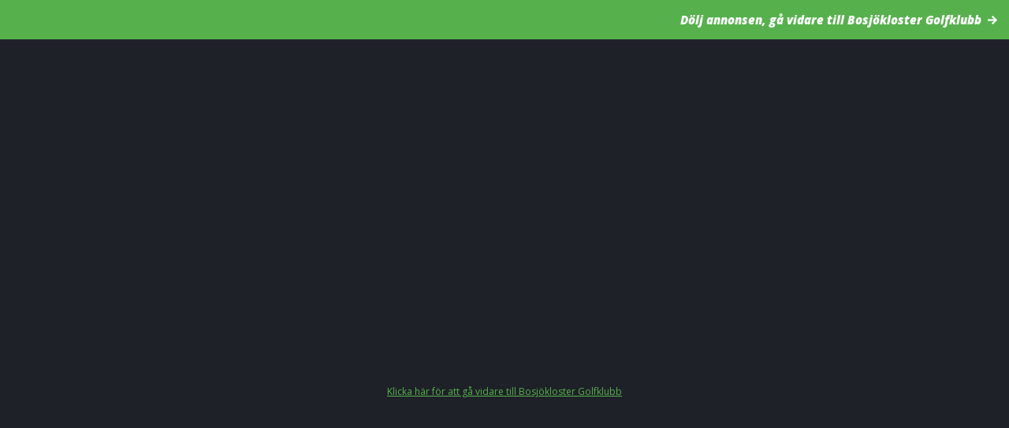

--- FILE ---
content_type: text/html; charset=ISO-8859-15
request_url: https://www.activated.se/redirect.php?activity=bosjokloster-golfklubb
body_size: 1267
content:
<!DOCTYPE html>

<html lang="sv">
<head>
<meta name="viewport" content="width=device-width, maximum-scale=1.0, minimum-scale=1.0" />
<meta http-equiv="Content-type" content="text/html; charset=windows-1252">

<base href="https://www.activated.se/">

<meta name="robots" content="noindex">

<link rel="shortcut icon" href="/static/images/favicon.ico">

<link href='https://fonts.googleapis.com/css?family=Open+Sans:400,800italic,600italic,400italic,700' rel='stylesheet' type='text/css'>

<link rel="stylesheet" href="/static/css/font.css">
<link rel="stylesheet" href="/static/css/style.css?1769525826">
<link rel="stylesheet" href="/static/css/jquery.ui.css" />

<script type="text/javascript" src="https://ajax.googleapis.com/ajax/libs/jquery/1.9.1/jquery.min.js"></script>
<script type="text/javascript" src="/static/js/jquery.form.js"></script>
<script type="text/javascript" src="/static/js/site.js"></script>
<script type="text/javascript" src="/static/js/jquery.ui.js"></script>

<meta property="og:image" content="https://www.activated.se/static/images/fb_share_icon.jpg">

<title>Ni lämnar nu Activated</title>


	<script>
	  (function(i,s,o,g,r,a,m){i['GoogleAnalyticsObject']=r;i[r]=i[r]||function(){
	  (i[r].q=i[r].q||[]).push(arguments)},i[r].l=1*new Date();a=s.createElement(o),
	  m=s.getElementsByTagName(o)[0];a.async=1;a.src=g;m.parentNode.insertBefore(a,m)
	  })(window,document,'script','//www.google-analytics.com/analytics.js','ga');

	  ga('create', 'UA-19021630-1', 'auto');
	  ga('require', 'displayfeatures');
	  ga('send', 'pageview');

	</script>


</head>

<body class="redirect">

<div class="bar">
		
	<div class="skip">
		<a href="http://www.bosjoklostergk.se" onclick="return recordOutboundLink('javascript:;', 'Redirect_skip', 'http://www.bosjoklostergk.se');">Dölj annonsen, gå vidare till Bosjökloster Golfklubb</a>
	</div>
</div>

<div class="ad show-mobile">
	<script async src="https://pagead2.googlesyndication.com/pagead/js/adsbygoogle.js?client=ca-pub-7653935578195779" crossorigin="anonymous"></script>
	<!-- Redirect mobile -->
	<ins class="adsbygoogle"
		 style="display:inline-block;width:300px;height:250px"
		 data-ad-client="ca-pub-7653935578195779"
		 data-ad-slot="4362472292"></ins>
	<script>
	(adsbygoogle = window.adsbygoogle || []).push({});
	</script>
</div>

<div class="ad no-show-mobile">
	<script async src="https://pagead2.googlesyndication.com/pagead/js/adsbygoogle.js?client=ca-pub-7653935578195779" crossorigin="anonymous"></script>
	<!-- Redirect desktop -->
	<ins class="adsbygoogle"
		 style="display:inline-block;width:580px;height:400px"
		 data-ad-client="ca-pub-7653935578195779"
		 data-ad-slot="4937187364"></ins>
	<script>
	(adsbygoogle = window.adsbygoogle || []).push({});
	</script>
</div>

<div style="float: left; width: 100%; margin-top: 20px; text-align: center;">
	<a href="http://www.bosjoklostergk.se" onclick="return recordOutboundLink('javascript:;', 'Redirect_skip_bottom', 'http://www.bosjoklostergk.se');">Klicka här för att gå vidare till Bosjökloster Golfklubb</a>
</div>


</body>
</html>

--- FILE ---
content_type: text/html; charset=utf-8
request_url: https://www.google.com/recaptcha/api2/aframe
body_size: 268
content:
<!DOCTYPE HTML><html><head><meta http-equiv="content-type" content="text/html; charset=UTF-8"></head><body><script nonce="V7vjkeI0YyFF1oK9-3IFlg">/** Anti-fraud and anti-abuse applications only. See google.com/recaptcha */ try{var clients={'sodar':'https://pagead2.googlesyndication.com/pagead/sodar?'};window.addEventListener("message",function(a){try{if(a.source===window.parent){var b=JSON.parse(a.data);var c=clients[b['id']];if(c){var d=document.createElement('img');d.src=c+b['params']+'&rc='+(localStorage.getItem("rc::a")?sessionStorage.getItem("rc::b"):"");window.document.body.appendChild(d);sessionStorage.setItem("rc::e",parseInt(sessionStorage.getItem("rc::e")||0)+1);localStorage.setItem("rc::h",'1769525828760');}}}catch(b){}});window.parent.postMessage("_grecaptcha_ready", "*");}catch(b){}</script></body></html>

--- FILE ---
content_type: text/css
request_url: https://www.activated.se/static/css/font.css
body_size: 685
content:
@font-face {
  font-family: 'icomoon';
  src:  url('fonts/icomoon.eot?1gp8tr');
  src:  url('fonts/icomoon.eot?1gp8tr#iefix') format('embedded-opentype'),
    url('fonts/icomoon.ttf?1gp8tr') format('truetype'),
    url('fonts/icomoon.woff?1gp8tr') format('woff'),
    url('fonts/icomoon.svg?1gp8tr#icomoon') format('svg');
  font-weight: normal;
  font-style: normal;
}

[class^="icon-"], [class*=" icon-"] {
  /* use !important to prevent issues with browser extensions that change fonts */
  font-family: 'icomoon' !important;
  speak: none;
  font-style: normal;
  font-weight: normal;
  font-variant: normal;
  text-transform: none;
  line-height: 1;

  /* Better Font Rendering =========== */
  -webkit-font-smoothing: antialiased;
  -moz-osx-font-smoothing: grayscale;
}

.icon-activatedlogo:before {
  content: "\e600";
}
.icon-web:before {
  content: "\e601";
}
.icon-update:before {
  content: "\e602";
}
.icon-snow:before {
  content: "\e603";
}
.icon-skier:before {
  content: "\e604";
}
.icon-send:before {
  content: "\e605";
}
.icon-search:before {
  content: "\e606";
}
.icon-popular:before {
  content: "\e607";
}
.icon-phone:before {
  content: "\e608";
}
.icon-mail:before {
  content: "\e609";
}
.icon-location:before {
  content: "\e60a";
}
.icon-expand:before {
  content: "\e60b";
}
.icon-clock:before {
  content: "\e60c";
}
.icon-check:before {
  content: "\e60d";
}
.icon-arrow:before {
  content: "\e60e";
}
.icon-activated:before {
  content: "\e900";
}
.icon-badplats:before {
  content: "\e901";
}
.icon-badhus:before {
  content: "\e902";
}
.icon-biljard:before {
  content: "\e903";
}
.icon-bowling:before {
  content: "\e904";
}
.icon-curling:before {
  content: "\e905";
}
.icon-djurpark:before {
  content: "\e906";
}
.icon-gokart:before {
  content: "\e907";
}
.icon-golf:before {
  content: "\e908";
}
.icon-kanot-kajak:before {
  content: "\e909";
}
.icon-klattervagg:before {
  content: "\e90a";
}
.icon-lasergame:before {
  content: "\e90b";
}
.icon-minigolf:before {
  content: "\e90c";
}
.icon-paintball:before {
  content: "\e90d";
}
.icon-segway:before {
  content: "\e90e";
}
.icon-skidbacke:before {
  content: "\e90f";
}
.icon-spa:before {
  content: "\e910";
}
.icon-squash:before {
  content: "\e911";
}
.icon-nojespark:before {
  content: "\e912";
}
.icon-upplevelse:before {
  content: "\e913";
}



--- FILE ---
content_type: text/css
request_url: https://www.activated.se/static/css/style.css?1769525826
body_size: 12097
content:
/*
Open+Sans:400italic,400,800italic
*/
* {
  box-sizing: border-box;
  -moz-box-sizing: border-box;
  -webkit-box-sizing: border-box; }

body {
  background: url(../images/bg.jpg) top center #393d48;
  margin: 0;
  padding: 0; }

body, td, th, select, input, option, textarea {
  font: 12px 'Open Sans', sans-serif;
  color: #181a20; }

/* Basic */
a {
  color: #56b14c; }

a img {
  border: 0; }

h1, h2, h3, h4, h5 {
  font-weight: normal; }

h1 {
  font-weight: 600;
  font-style: italic;
  font-size: 21px; }

h2 {
  font-size: 18px; }

p {
  margin: 0; }

/* Struktur */
.site,
.top-content {
  width: 1100px;
  margin: 0 auto; }

.site-top {
  float: left;
  width: 100%;
  background-color: #1e2128; }

.site-foot {
  float: left;
  width: 100%; }

.header-ad {
  float: left;
  width: 100%;
  height: 140px;
  text-align: center;
  padding: 10px 0; }

.top {
  float: left;
  position: relative;
  width: 100%;
  height: 90px;
  background-color: #1e2128;
  position: relative; }

.main {
  float: left;
  width: 100%;
  overflow: hidden; }

.foot {
  float: left;
  width: 100%;
  overflow: hidden; }

/* Lista */
ul.list {
  float: left;
  width: 100%;
  list-style: none;
  margin: 0;
  padding: 0; }

ul.list li {
  float: left;
  width: 100%; }

ul.list li:nth-child(odd) {
  background-color: #24272e; }

ul.list li:nth-child(even) {
  background-color: #181a20; }

ul.list li .icon {
  float: left;
  margin-right: 15px; }

ul.list li span.empty-icon-28 {
  float: left;
  width: 28px;
  height: 10px;
  margin-right: 15px; }

ul.list li h3 {
  float: left;
  margin: 0;
  color: #c4c4c4; }

ul.list li .icon28 h3,
ul.list li .icon28 span {
  line-height: 28px; }

ul.list li a:hover h3 {
  color: #181a20; }

ul.list li h3.star {
  background: url(../images/yellow_star_small.png) left 2px no-repeat;
  padding-left: 20px; }

ul.list li a {
  float: left;
  width: 100%;
  padding: 8px 10px;
  color: #c4c4c4;
  text-decoration: none; }

ul.list li.navigation {
  background: none; }

ul.list li.navigation a {
  background: none; }

/*ul.list li.navigation a.btn { width: auto; margin-top: 10px; background: url(../images/arrow_down.png) 10px center no-repeat; padding-left: 30px; }*/
ul.list li.navigation a.btn {
  float: left;
  height: 43px;
  margin-top: 10px;
  width: auto;
  border: 0;
  cursor: pointer;
  border-radius: 5px;
  padding: 9px 10px 6px 32px;
  font-size: 15px;
  font-weight: bold;
  background: url(../images/morebutton_bg.png) left center repeat-x;
  color: #FFF;
  border-top: 1px solid #41444a;
  font-weight: 700; }

ul.list li.navigation a.btn:hover {
  background-image: url(../images/morebuttonhover_bg.png);
  color: #181a20;
  border-color: #fff1bb; }

.list .main .result ul.list li.navigation a.btn:hover {
  color: #181a20; }

ul.list li a span {
  color: #5d5f65; }

ul.list li a span.icon-arrow {
  float: right;
  color: #56B14C;
  font-size: 21px;
  margin: 7px 0 0; }

ul.list li a:hover {
  background-color: #ffd325;
  color: #181a20; }

ul.list li a:hover span {
  color: #181a20; }

ul.list li table {
  border-collapse: collapse;
  width: 100%; }

ul.list li .address {
  padding-left: 5px; }

ul.list li img.logo {
  height: 38px;
  float: left;
  margin-right: 10px; }

ul.list li span.distance {
  float: right;
  margin: 0 7% 0 0;
  font-size: 15px; }

ul.list li .ingress {
  float: left;
  clear: left;
  width: 80%;
  font-style: italic;
  color: #c4c4c4; }

ul.list li .ingress span.open {
  color: #FFD325;
  font-weight: 600; }

ul.list li.list-logo .ingress {
  clear: none;
  margin-top: 5px;
  width: 72%; }

ul.list li .settings {
  float: left;
  width: 75%; }

ul.list li.page_plus .image {
  float: left;
  width: 20%;
  min-height: 10px; }

ul.list li.page_plus .image .img {
  width: 31%;
  margin-right: 2%; }

ul.list li.page_plus .image .img-1 {
  width: 100%; }

ul.list li.page_plus .info {
  float: left;
  width: 80%;
  padding-left: 10px; }

ul.list li.page_plus .info-no-image {
  width: 100%;
  padding-left: 0; }

ul.list li.page_plus .info h3,
ul.list li.page_plus .info .address {
  float: left;
  width: 100%;
  padding-left: 0;
  font-size: 13px; }

ul.list li.page_plus .info .address {
  padding-bottom: 5px; }

ul.list li.page_plus .info h3 {
  width: auto;
  font-size: 15px; }

.list .main .result ul.list li.page_plus a:hover h3 {
  color: #56b14c; }

.list .main .result ul.list li.page_plus a h3:hover {
  color: #ffd325; }

ul.list li.page_plus .info .ingress {
  font-size: 13px; }

ul.list li.page_plus .info .button {
  float: right;
  background: #56b14c;
  padding: 7px 12px;
  color: #FFF;
  font-weight: 600;
  border-radius: 3px; }

ul.list li.page_plus .info .button:hover {
  background: #ffd325;
  color: #181a20; }

ul.list li.page_plus .info .settings {
  float: left;
  width: 100%;
  list-style: none;
  margin: 0;
  padding: 15px 0 0; }

.list .main .result .activities .list li.page_plus .settings li {
  float: left;
  display: block;
  width: auto;
  padding: 0 20px 0 14px;
  color: #FFF;
  font-style: italic;
  font-weight: 600;
  background: url(../images/green_check.png) no-repeat left center; }

/* Search */
.search table {
  border-collapse: collapse; }

.search th {
  color: #56b14c;
  font-style: italic;
  text-align: left; }

.search td {
  padding: 0 10px 0 0; }

.search input[type=text] {
  float: left;
  border: 0;
  background-color: #101115;
  padding: 7px 10px;
  width: 220px;
  color: #c4c4c4; }

.search input[type=text] {
  border-radius: 3px;
  box-shadow: 1px 1px 4px 0px #000 inset;
  font-size: 11px; }

.search input[type=submit],
a.btn,
span.btn,
.edit-info .button {
  float: left;
  height: 43px;
  border: 0;
  cursor: pointer;
  border-radius: 5px;
  padding: 4px 10px 6px 32px;
  font-size: 15px;
  font-weight: bold;
  background: url(../images/searchbutton_bg.png) left center repeat-x;
  color: #FFF;
  border-top: 1px solid #41444a;
  font-weight: 700; }

.search input[type=submit]:hover,
a.btn:hover,
span.btn:hover {
  background-image: url(../images/searchbuttonhover_bg.png);
  color: #181a20;
  border-color: #fff1bb; }

/**** TOP ****/
.top .logo {
  float: left;
  margin: 25px 25px 15px;
  text-decoration: none; }

.top .logo span.icon-activatedlogo {
  color: #FFF;
  font-size: 33px; }

.top ul.menu {
  float: left;
  height: 100%;
  list-style: none;
  margin: 0;
  padding: 0; }

.top ul.menu li {
  float: left;
  height: 100%;
  border-left: 1px solid #181a20; }

.top ul.menu li a {
  float: left;
  height: 100%;
  padding: 35px 20px 0;
  color: #FFF;
  border-left: 1px solid #24272e;
  font-size: 15px;
  text-decoration: none;
  background: url(../images/menubtn_bg.png) bottom center repeat-x; }

.top ul.menu li a:hover {
  background-image: url(../images/menubtn_bg_hover.png); }

.top ul.menu li.last a {
  border-right: 1px solid #181a20; }

.top ul.menu li.last {
  border-right: 1px solid #24272e; }

.top .input_what {
  float: left;
  z-index: 1;
  cursor: pointer;
  background: url(../images/green_arrow_down.png) 190px center no-repeat #101115;
  padding: 7px 10px;
  width: 220px;
  color: #c4c4c4;
  box-shadow: 1px 1px 4px 0px #000 inset;
  border-radius: 3px; }

.top .input_what:hover {
  color: #ffd325;
  background-image: url(../images/yellow_arrow_down.png); }

.top .input_what span {
  float: left;
  padding: 6px 0 6px 5px; }

.top .input_what .icon {
  font-size: 32px;
  padding: 0; }

.top .search input[type=text] {
  padding: 13px 10px 13px;
  height: 43px; }

.select-activities {
  float: left;
  width: 100%;
  display: none;
  background: #181a20; }

.select-activities ul {
  float: left;
  margin: 20px 5% 10px;
  width: 90%;
  list-style: none;
  padding: 0; }

.select-activities li {
  float: left;
  width: 123px;
  height: 30px;
  margin: 0 0 25px 0; }

.select-activities li a {
  float: left;
  height: 100%;
  width: 100%;
  padding-left: 0;
  padding-top: 8px;
  text-decoration: none;
  color: #56B14C;
  font-size: 12px; }

.select-activities li a:hover {
  color: #ffd325; }

.select-activities li a span.icon {
  float: left;
  color: #FFF;
  font-size: 32px;
  margin-right: 5px; }

.select-activities li a span.title {
  float: left;
  line-height: 32px; }

.mobile-search {
  display: none; }

/*.top .search { float: left; position: absolute; right: -28%; top: 0; height: 100%; background-color: #181a20; text-align: center; }*/
.top .search {
  float: right;
  text-align: center; }

.top .search table {
  margin: 15px 0 0 20px; }

.top .search a.show-search,
.top .search a.close-search,
.top .search div.show-search {
  float: left;
  height: 100%;
  width: 90px;
  text-decoration: none;
  font-style: italic;
  padding-top: 20px;
  color: #56b14c; }

.top .search a.close-search {
  display: none;
  padding-top: 32px; }

.top a.show-search-mobile {
  width: 60px;
  height: 100%;
  text-decoration: none;
  text-align: center;
  font-size: 18px;
  border-left: 1px solid #25272e; }

.top a span.icon-search {
  color: #ffd325;
  margin-top: 12px;
  display: block; }

/**** FOOTER ****/
.foot .logo {
  float: left;
  width: 100%;
  text-align: center;
  padding-top: 45px; }

.foot .logo img {
  margin-bottom: 25px; }

.foot .logo span {
  color: #FFF;
  font-size: 90px;
  display: block;
  margin-bottom: 25px; }

.foot ul {
  width: 80%;
  margin: 15px 10%;
  list-style: none;
  padding: 0; }

.foot li {
  display: inline;
  padding: 5px 10px; }

.foot .arrow {
  width: 0;
  height: 0;
  margin: 0 auto;
  border-left: 19px solid transparent;
  border-right: 19px solid transparent;
  border-bottom: 19px solid #181a20; }

.foot .categories {
  float: left;
  position: relative;
  width: 100%;
  text-align: center;
  background-color: #181a20; }

.foot .categories .msg {
  float: left;
  position: absolute;
  left: 50%;
  top: -65px;
  margin-left: -320px;
  width: 126px;
  height: 75px;
  background: url(../images/our_activities_bubble.png) no-repeat; }

.foot .categories li {
  display: inline-block;
  color: #C4C4C4; }

/*.foot .categories a { padding: 20px 0; }*/
.foot a:hover {
  color: #ffd325; }

.foot .article {
  float: left;
  width: 100%;
  padding: 25px 0;
  text-align: center;
  background-color: #1e2128;
  color: #c4c4c4;
  font-size: 11px;
  line-height: 16px; }

.foot .article .top-content {
  padding: 0 260px; }

.foot .article h3 {
  margin: 0 0 10px; }

.foot .article span.copy {
  color: #5d5f65; }

.foot .article li {
  padding: 0 4px;
  white-space: nowrap; }

/****** START STARTSIDAN *******/
.startpage .splash {
  float: left;
  width: 100%;
  height: 315px;
  position: relative; }

.startpage .splash h1 {
  float: left;
  margin: 90px 0 0 100px;
  width: 400px;
  color: #FFF;
  font-weight: 600;
  font-size: 30px;
  text-shadow: 1px 2px #000; }

.startpage .splash h1 span {
  color: #FFD325; }

.startpage .splash .search {
  position: absolute;
  top: 190px;
  left: 60px; }

.startpage .splash .map {
  position: absolute;
  top: 0px;
  left: 300px; }

.startpage .splash .bubble {
  position: absolute;
  top: 108px;
  left: 160px; }

.startpage .splash .news {
  float: left;
  width: 352px;
  position: absolute;
  right: 44px;
  bottom: 90px;
  background: #1e2128; }

.startpage .splash .news .flag {
  float: left;
  width: 128px;
  height: 84px;
  position: absolute;
  left: 62px;
  top: -70px;
  background: url(../images/flag_news.png) no-repeat; }

.startpage .splash .news .flag-open {
  background-image: url(../images/flag_open.png); }

.startpage .splash .news .flag-finally {
  background-image: url(../images/finally.png); }

.startpage .splash .news a {
  float: left;
  height: 100%;
  width: 100%;
  text-decoration: none;
  color: #c4c4c4; }

.startpage .splash .news img {
  float: left; }

.startpage .splash .news h2 {
  float: left;
  margin: 12px 0 0 10px; }

.startpage .splash .news p {
  float: left;
  margin: 5px 0 0 10px;
  font-size: 11px; }

.startpage .splash .news .bg_arrow {
  float: right;
  text-align: center;
  background-color: #181a20;
  width: 44px;
  height: 90px; }

.startpage .splash .news .bg_arrow span {
  color: #56B14C;
  font-size: 21px;
  margin-top: 34px;
  display: block; }

.startpage .splash .news a:hover .bg_arrow {
  background-color: #ffd325; }

.startpage .main .image {
  float: left;
  width: 20%;
  height: 180px; }

.startpage .main h2 {
  float: left;
  margin: 0 0 10px;
  color: #FFF;
  font-weight: 600;
  font-style: italic; }

.startpage .main .welcome {
  float: left;
  width: 40%;
  height: 180px;
  background-color: #56b14c;
  color: #FFF;
  padding: 22px 20px 0; }

.startpage .main .welcome h2 {
  width: 100%;
  font-size: 20px;
  margin: 0 0 10px 0;
  font-weight: 600;
  font-style: italic; }

.startpage .main .welcome .search {
  margin-top: 20px; }

.startpage .main .welcome input[type=text] {
  width: 220px;
  height: 43px;
  padding: 14px 10px; }

.startpage .main .top-cities {
  float: left;
  background-color: #1e2128;
  width: 20%;
  height: 360px;
  padding: 20px 10px; }

.startpage .main .top-cities span.icon {
  float: left;
  margin: 0 10px 0 10px;
  font-size: 25px;
  color: #FFD325; }

.startpage .main .top-cities li a span {
  display: block;
  font-size: 11px; }

.startpage .main .top-cities li a span.icon-arrow {
  font-size: 21px;
  margin-top: 5px; }

.startpage .main .categories {
  float: left;
  width: 40%;
  height: 180px;
  background-color: #101115; }

.startpage .main .categories h2 {
  color: #000; }

.startpage .main .categories .list {
  float: left;
  width: 100%;
  height: 100%;
  position: relative;
  overflow: hidden; }

.startpage .main .categories .list a.prev,
.startpage .main .categories .list a.next {
  position: absolute;
  top: 70px;
  background: url(../images/green_arrow_left.png) 4px center no-repeat #181a20;
  width: 45px;
  height: 45px;
  z-index: 10;
  padding-top: 11px;
  text-decoration: none;
  text-align: center;
  font-size: 21px;
  color: #56B14C; }

.startpage .main .categories .list a.prev {
  left: 5px; }

.startpage .main .categories .list a.next {
  right: 5px;
  background: #181a20; }

.startpage .main .categories .list a.prev:hover,
.startpage .main .categories .list a.next:hover {
  background-color: #ffd325;
  color: #181a20; }

.startpage .main .categories .list .page {
  float: left;
  position: absolute;
  top: 50px;
  left: -600px;
  width: 330px; }

.startpage .main .categories .list .page_1 {
  left: 54px; }

.startpage .main .categories .list .page a {
  float: left;
  margin: 0px 0px 0 15px;
  width: 66px;
  background: url(../images/bg_bubble_category.png) top left no-repeat; }

.startpage .main .categories .list .page a:hover {
  background-image: url(../images/bg_bubble_category_hover.png); }

.startpage .main .categories .list .page a img {
  margin: 15px 0 0 14px; }

.startpage .main .categories .list .page a span {
  float: left;
  color: #FFF;
  font-style: italic;
  width: 54px;
  text-align: center;
  margin-top: 30px; }

.startpage .main .category-list {
  display: none; }

.startpage .main .recent-updated {
  float: right;
  width: 40%;
  height: 360px;
  background-color: #1e2128;
  padding: 25px 10px; }

.startpage .main .recent-updated span.icon {
  float: left;
  margin: 0 10px 0 10px;
  font-size: 25px;
  color: #FFD325; }

.startpage .main .recent-updated span.category {
  font-size: 11px;
  font-style: italic; }

.startpage .main .recent-updated ul.list li a {
  padding: 7px 10px; }

.startpage .main .facebook {
  float: left;
  text-align: center;
  width: 20%;
  padding: 26px 10px;
  height: 180px;
  background-color: #385c96;
  color: #FFF; }

.startpage .main .facebook h2 {
  width: 100%;
  text-align: center; }

.startpage .main .facebook p {
  float: left;
  width: 100%;
  padding-bottom: 10px;
  font-size: 11px;
  margin-bottom: 10px; }

.startpage .main .facebook a {
  float: left;
  width: 100%;
  text-align: center;
  margin-top: 8px;
  color: #FFF; }

.startpage .main .facebook a:hover {
  color: #ffd325; }

.startpage .main .facebook-mobile {
  display: none; }

.startpage .ad,
.list .ad {
  float: left;
  width: 100%;
  text-align: center;
  padding: 10px 10px; }

.result .ad {
  padding: 0 0 20px; }

.main .funniest, .list .main .boxes .box.funniest {
  float: left;
  position: relative;
  width: 40%;
  height: 180px;
  padding: 25px 20px;
  background: url(../images/medal_startpage.png) right -38px no-repeat #181a20;
  color: #c4c4c4; }

.main .funniest h2 {
  float: left;
  width: 100%; }

.main .funniest p {
  float: left;
  width: 230px;
  font-size: 11px; }

.main .funniest .latest {
  float: left;
  position: absolute;
  bottom: 0;
  left: 0;
  width: 100%;
  background-color: #24272e;
  padding: 10px 20px;
  color: #5d5f65;
  font-style: italic; }

.main .funniest .latest a {
  text-decoration: none;
  color: #c4c4c4; }

.main .funniest .latest span {
  color: #c4c4c4; }

.main .funniest .latest a:hover, .main .funniest .latest a:hover span {
  color: #ffd325; }

/****** SLUT STARTSIDAN *******/
/****** START LIST SIDA *******/
.list .main .result {
  float: left;
  width: 60%;
  margin-top: 45px;
  position: relative; }

.list .main .result .area-categories-top {
  display: none; }
  @media only screen and (max-width: 700px) {
    .list .main .result .area-categories-top {
      display: flex;
      flex-direction: column;
      align-items: center;
      margin-bottom: 32px; }
      .list .main .result .area-categories-top span.head {
        color: #FFF;
        font-weight: 600;
        font-style: italic;
        font-size: 24px;
        margin-bottom: 12px; }
      .list .main .result .area-categories-top ul.list {
        display: flex;
        flex-wrap: wrap; }
        .list .main .result .area-categories-top ul.list li {
          display: flex;
          margin: 4px;
          width: calc(33.3% - 8px); }
          .list .main .result .area-categories-top ul.list li a {
            display: flex;
            flex-direction: column;
            align-items: center;
            justify-content: flex-end; }
            .list .main .result .area-categories-top ul.list li a span {
              display: none; }
            .list .main .result .area-categories-top ul.list li a img {
              margin: 0 0 8px; }
            .list .main .result .area-categories-top ul.list li a h3 {
              margin: 0; }
          .list .main .result .area-categories-top ul.list li:nth-child(2n+1) {
            background: #181a20; } }

.list .main .result h1 {
  float: left;
  width: 100%;
  background: url(../images/bg_h1.png) left center repeat-x;
  color: #FFF;
  margin: 0;
  padding: 9px 20px;
  height: 45px; }

.list .main .result a.show-on-map {
  position: absolute;
  right: 20px;
  top: 13px;
  color: #FFF;
  font-size: 13px; }

.list .main .result .map-container {
  display: none;
  float: left;
  width: 100%;
  height: 400px;
  margin-bottom: 10px; }

.list .main .result .filter {
  float: left;
  width: 100%;
  background: #181a20;
  padding: 20px; }

.list .main .result .filter label {
  color: #FFF; }

.list .main .result .filter .options input[type=checkbox] {
  position: absolute;
  opacity: 0.001; }

.list .main .result .filter .options td {
  padding-right: 10px; }

.list .main .result .filter .options label {
  background: url(../images/checkbox_off.png) left center no-repeat;
  padding: 5px 0 5px 25px; }

.list .main .result .filter .options input[type=checkbox]:checked + label {
  background-image: url(../images/checkbox_on.png); }

.list .main .result .activities {
  float: left;
  width: 100%;
  padding: 10px;
  background-color: #1e2128; }

.list .main .result .activities h2 {
  float: left;
  width: 100%;
  color: #FFF;
  margin: 20px 0 10px 10px; }

/* Annons */
.list .main .result .activities .ad {
  float: left;
  margin-top: 0px;
  width: 100%;
  background: #434854; }

.list .main .activity .activities .ad {
  margin-top: 0; }

.list .main .result .activities .ad a {
  float: left;
  padding: 8px 10px;
  width: 100%;
  text-decoration: none;
  color: #C4C4C4; }

.list .main .result .activities .ad h4 {
  float: right;
  text-transform: uppercase;
  margin: 0;
  font-weight: bold;
  color: #24272E;
  font-size: 11px; }

.list .main .result .activities .ad h3 {
  margin: 0;
  font-weight: bold;
  color: #FFF; }

.list .main .result .activities .ad .ingress {
  font-style: italic; }

.list .main .result .activities .ad span {
  text-decoration: underline;
  color: #56B14C;
  font-size: 13px; }

.list .main .result ul.list li h3 {
  color: #56b14c; }

.list .main .result ul.list a:hover {
  color: #C4C4C4; }

.list .main .result ul.list li:nth-child(odd) a:hover {
  background-color: #24272e; }

.list .main .result ul.list li:nth-child(even) a:hover {
  background-color: #181a20; }

.list .main .result ul.list li a:hover h3 {
  color: #ffd325; }

.list .main .result ul.list li a:hover span {
  color: #5D5F65; }

.list .main .result ul.list-ord li a:hover span.icon-arrow,
.list .main .result ul.list-comp li a:hover span.icon-arrow {
  color: #56B14C; }

.list .main .result ul.list li a:hover span.open {
  color: #FFD325; }

.list .main .result ul.list li td.distance {
  padding-right: 29px;
  text-align: right;
  font-size: 15px;
  color: #5D5F65;
  white-space: nowrap; }

.list .main .result .no-answer {
  float: left;
  width: 100%;
  color: #c4c4c4;
  padding: 10px; }

.list .main .result .no-answer a:hover {
  color: #ffd325; }

.list .main .result .activities .list li {
  display: none; }

.list .main .result .activities .list li.page_1 {
  display: block; }

.list .main .result .activities .list li.list-ad {
  padding: 10px 0;
  text-align: center; }

/* Karta */
.list .main .result #map {
  float: left;
  width: 100%;
  height: 400px; }

.list .main .facebook {
  float: left;
  width: 60%;
  padding: 10px;
  margin-top: 45px;
  background-color: #FFF; }

.list .main .facebook .fb-plugin {
  float: left;
  width: 100%; }

.list .main .boxes {
  float: right;
  width: 32%;
  margin-top: 48px; }

.list .main .boxes .box {
  float: left;
  width: 100%;
  background-color: #1e2128;
  padding: 20px 10px;
  margin-top: 42px; }

.list .main .boxes .box h2 {
  margin: 0;
  color: #FFF;
  background: url(../images/yellow_marker.png) no-repeat scroll 10px top transparent;
  padding: 0px 0 10px 40px;
  font-weight: 600;
  font-style: italic; }

.list .main .boxes .box-ad {
  background: none;
  padding: 0 10px; }

.list .main .area-categories a,
.list .main .only-category a {
  padding: 14px 10px; }

.list .main .popular-categories .logo {
  float: left;
  height: 34px;
  margin-right: 10px; }

.list .main .area-categories h3,
.list .main .popular-categories h3 {
  margin-right: 5px;
  font-size: 13px; }

.list .main .popular-categories .settings {
  font-style: italic; }

.list .main .area-categories a span.icon-arrow {
  margin: 0; }

.list .main .boxes .popular-categories h2 {
  background-image: url(../images/yellow_star.png); }

.list .main .boxes .popular-categories .address {
  padding-left: 0px; }

.list .main .boxes .area-category h3 {
  float: none;
  font-size: 12px; }

.list .main .boxes .area-category span.county {
  display: block; }

.list .main .boxes .area-category.small-area span.icon-arrow {
  font-size: 15px;
  margin: 0; }

.list .main .boxes .box.funniest {
  width: 100%; }

.list .main .boxes .box.funniest h2 {
  background: none;
  padding-left: 0px; }

.list .main .category {
  float: left;
  width: 60%;
  padding: 20px;
  margin-top: 45px;
  background-color: #56b14c;
  color: #FFF;
  font-size: 11px; }

.list .main .category h2 {
  margin: 0 0 10px;
  color: #FFF;
  font-style: italic; }

/****** SLUT LIST SIDA *******/
/****** START AKTIVITETS SIDA *******/
.activity, .activity-inactive {
  position: relative;
  font-size: 13px; }

.activity .help-us,
.activity-inactive .help-us {
  float: left;
  right: -70px;
  top: -24px;
  width: 220px;
  height: 60px;
  position: absolute;
  color: #FFF;
  padding-top: 40px; }

.activity .help-us img,
.activity-inactive .help-us img {
  position: absolute;
  right: 0;
  top: 0; }

.list .main .activity .activities {
  padding: 10px; }

.activity .description,
.activity-inactive .description {
  float: left;
  color: #FFF;
  padding: 10px; }

.activity .info,
.activity-inactive .info {
  float: left;
  color: #FFF; }

.activity-plus h1 .star {
  margin-left: 10px; }

.show-all-link {
  display: none; }

.activity .logo {
  float: right;
  padding: 10px;
  width: 170px;
  height: 170px;
  background: #FFF;
  margin: 0 0 10px 50px; }

.list .main .activity .activities h2 {
  margin: 0;
  font-size: 18px;
  font-weight: 600;
  font-style: italic; }

.list .main .activity .activities .address a:hover,
.list .main .activity .activities .contact a:hover {
  color: #ffd325; }

.activity .settings {
  float: left;
  width: 100%;
  list-style: none;
  padding: 0;
  margin: 0; }

.activity .settings li {
  float: left;
  background: url(../images/green_check.png) left center no-repeat;
  padding-left: 14px;
  color: #c4c4c4;
  font-style: italic;
  margin-right: 30px; }

.activity .settings li a {
  color: #c4c4c4;
  text-decoration: none; }

.list .main .activity .activities .description h2.activity-groups {
  margin-top: 30px; }

.list .main .activity .activities h2.activity-links {
  margin-top: 10px;
  font-size: 15px; }

.list .main .activity .activities .description h2.activity-links {
  margin: 30px 0 0; }

.list .main .activity .activities ul.activity-links {
  float: left;
  width: 100%;
  list-style: none;
  padding: 0;
  margin: 0; }

.list .main .activity .activities ul.activity-links li {
  float: left;
  width: 100%;
  margin-top: 5px; }

.activity .images {
  float: left;
  width: 100%;
  height: 380px;
  text-align: center;
  overflow: hidden;
  position: relative; }

.activity .images .img {
  float: left;
  display: none;
  width: 100%;
  height: 100%;
  position: absolute;
  left: 0;
  top: 0; }

.activity .images .img-1 {
  display: block; }

.activity .images .img img {
  max-width: 100%;
  max-height: 100%; }

.activity .images a.next-image,
.activity .images a.prev-image {
  position: absolute;
  z-index: 10px;
  top: 50%;
  margin-top: -22px;
  background: url(../images/slide_prev.png) no-repeat;
  width: 44px;
  height: 65px; }

.activity .images a.prev-image {
  left: 10px; }

.activity .images a.next-image {
  right: 10px;
  background: url(../images/slide_next.png) no-repeat; }

.activity .thumbnails {
  float: left;
  width: 100%; }

.activity .thumbnails a {
  float: left;
  margin: 4px 4px 0 0; }

.activity .thumbnails a img {
  float: left;
  height: 50px; }

.activity .description {
  float: left;
  width: 60%;
  padding: 20px 20px 20px 10px;
  color: #c4c4c4; }

.activity-plus .description .ingress {
  float: left;
  width: 100%;
  font-style: italic;
  font-size: 15px;
  margin-bottom: 20px;
  color: #FFF; }

.list .main .activity .activities .description h2 {
  margin: 20px 0 5px;
  font-size: 15px; }

.activity .contact-data {
  float: left;
  width: 40%;
  padding: 20px 10px 20px 0;
  color: #FFF; }

.activity .contact-data .map {
  float: left;
  width: 100%;
  margin-bottom: 20px;
  color: #000; }

.activity .contact-data a {
  color: #FFF;
  text-decoration: none; }

.activity .contact-data span.map-link {
  float: left;
  width: 100%;
  color: #c4c4c4;
  text-decoration: underline; }

.activity .contact-data .contact-box {
  float: left;
  width: 100%;
  margin-bottom: 20px; }

.activity .contact-data h4 {
  font-weight: bold;
  color: #56b14c;
  font-size: 10px;
  text-transform: uppercase;
  margin: 0; }

.activity .contact-data .email span {
  direction: rtl;
  unicode-bidi: bidi-override; }

.list .main .result .contact-data #map {
  height: 200px; }

.activity .border {
  float: left;
  width: 100%;
  margin: 20px 0;
  height: 2px;
  background-color: #24272e;
  border-top: 1px solid #181a20; }

.activity .address {
  float: left;
  height: 35px;
  background: url(../images/yellow_marker.png) 10px center no-repeat;
  padding-left: 40px;
  width: 300px;
  color: #c4c4c4; }

.activity .contact {
  float: left;
  height: 35px;
  background: url(../images/yellow_phone.png) 10px center no-repeat;
  padding-left: 40px;
  color: #c4c4c4; }

.activity .contact .email {
  direction: rtl;
  unicode-bidi: bidi-override; }

.activity .buttons {
  float: left;
  width: 100%;
  margin-top: 40px; }

.activity .btn-www,
.activity .btn-fbwww,
.activity .btn-mail,
.activity .btn-book,
.activity .btn-phone {
  display: inline-block;
  text-decoration: none;
  padding: 15px 20px;
  margin: 0 5px 5px 0;
  font-weight: bold;
  background: #56b14c;
  color: #FFF;
  border-radius: 3px; }

.activity .btn-fbwww {
  background: #3a5795; }

.activity .btn-book {
  background: #ffd325;
  color: #000; }

.activity .package-link {
  float: left;
  margin-top: 20px;
  padding: 0 10px;
  width: 100%;
  color: #FFF;
  text-decoration: none; }

.activity .package-link span {
  color: #C4C4C4; }

.activity .package-link span span {
  text-decoration: underline;
  color: #56B14C; }

.activity .activity-campaign {
  float: left;
  width: 100%;
  margin-top: 20px;
  padding: 0 10px; }

.list .main .result .activities .activity-campaign h2 {
  color: #ffd325;
  margin-bottom: 10px; }

.activity .activity-campaign ul {
  float: left;
  width: 100%;
  list-style: none;
  margin: 0;
  padding: 0; }

.activity .activity-campaign li {
  float: left;
  width: 100%;
  background: #24272e;
  margin-bottom: 5px; }

.activity .activity-campaign li a {
  float: left;
  width: 100%;
  text-decoration: none;
  padding: 5px; }

.activity .activity-campaign li h3 {
  float: left;
  color: #FFF;
  width: 40%;
  font-weight: bold;
  font-size: 15px;
  margin: 5px; }

.activity .activity-campaign li .button {
  float: right;
  background: #e23f3f;
  border-radius: 3px;
  color: #fff;
  font-weight: bold;
  padding: 10px 15px; }

.activity .activity-campaign li .button:hover {
  background: #c73636; }

.activity .activity-campaign li .value {
  float: left;
  color: #c4c4c4;
  width: 20%;
  font-size: 13px;
  padding-top: 5px; }

.activity .activity-campaign li .save {
  color: #e23f3f;
  font-size: 15px; }

.activity .activity-campaign li .value span {
  text-decoration: line-through;
  color: #c4c4c4;
  font-size: 13px;
  font-style: italic; }

.activity .msg-red {
  float: left;
  width: 100%;
  color: #FFF;
  background: #CC0000;
  font-size: 14px;
  font-weight: bold;
  padding: 10px;
  margin-bottom: 20px;
  font-style: italic; }

.activity-campaign h3 {
  color: #FFF;
  font-weight: bold;
  font-style: italic;
  font-size: 15px; }

.activity-campaign input[type=text] {
  float: left;
  width: 200px;
  padding: 10px 7px;
  border-radius: 3px;
  border: 1px solid #CCC; }

.activity-campaign input[type=submit] {
  float: left;
  cursor: pointer;
  margin-left: 5px;
  background: #e23f3f;
  border-radius: 3px;
  color: #fff;
  border: 0;
  font-weight: bold;
  padding: 10px 15px; }

/* Open hours */
.activity .open-hours {
  float: left;
  width: 100%;
  background: #181a20;
  margin-top: 20px; }

.activity .open-hours .head {
  float: left;
  width: 20%;
  padding: 0 10px;
  padding-top: 20px; }

.activity .open-hours .head span {
  float: left;
  width: 100%;
  color: #ffd325;
  font-size: 25px;
  margin-bottom: 5px;
  text-align: center; }

.list .main .activity .activities .open-hours .head h2 {
  font-size: 15px;
  text-align: center;
  font-weight: 700; }

.activity .open-hours .data {
  float: left;
  width: 80%;
  background: #24272e; }

.activity .open-hours .open-hours-content {
  float: left;
  margin-top: 10px;
  width: 100%;
  padding: 20px;
  background: #FFF;
  border-radius: 5px; }

.activity .open-hours div.days {
  float: left;
  width: 100%;
  border-bottom: 1px solid #181a20;
  padding-top: 20px; }

.activity .open-hours .days .day {
  float: left;
  width: 22%;
  padding: 0 10px;
  border-right: 1px solid #181a20; }

.activity .open-hours .days .day-0 {
  width: 34%;
  padding: 0 20px; }

.activity .open-hours .days .day h3 {
  margin: 0;
  color: #FFF;
  font-size: 10px;
  font-weight: bold;
  text-transform: uppercase; }

.activity .open-hours .days .day h4 {
  margin: 7px 0 5px;
  font-size: 13px;
  font-weight: 900; }

.activity .open-hours .days .day .time {
  font-style: italic;
  font-size: 12px;
  color: #c4c4c4; }

.activity .open-hours .days .day-0 .time {
  color: #56b14c;
  font-size: 20px;
  font-weight: bold;
  font-style: italic; }

.activity .open-hours .days .closed .time {
  color: #b14c4c;
  font-style: italic; }

.activity .open-hours .days .day .comment {
  color: #5a5c60;
  font-size: 12px;
  padding: 5px 0 5px 0; }

.activity .open-hours .info {
  float: right;
  margin-top: 10px;
  width: 200px;
  font-size: 12px;
  font-style: italic; }

.activity .open-hours .info h4 {
  font-weight: bold;
  color: #ffd325;
  margin: 0;
  font-size: 12px;
  font-style: normal; }

.activity .open-hours .note {
  float: left;
  margin-top: 20px;
  width: 100%;
  font-size: 12px;
  font-style: italic; }

.activity .open-hours .note span {
  font-style: normal;
  font-weight: bold;
  color: #b14c4c; }

.activity .open-hours .updated {
  float: left;
  width: 100%;
  padding: 15px 20px;
  color: #484b53;
  font-size: 12px; }

.activity .open-hours a.show-all-times {
  display: block;
  color: #FFF;
  margin-bottom: 5px; }

.activity .open-hours .all-open {
  display: none;
  float: left;
  width: 100%;
  padding: 20px;
  color: #FFF; }

.activity .open-hours .all-open .times {
  float: left;
  padding: 0 5% 5% 0; }

.activity .open-hours .all-open h3 {
  font-weight: bold;
  font-size: 13px;
  margin: 0 0 10px; }

.activity .open-hours .all-open table {
  border-collapse: collapse; }

.activity .open-hours .all-open td {
  padding: 2px 15px 2px 0;
  vertical-align: top;
  color: #FFF; }

.activity .open-hours .all-open td.head,
.activity .open-hours .all-open td.time {
  white-space: nowrap; }

.activity .open-hours .all-open td.closed {
  font-style: italic;
  color: #b14c4c; }

.activity .open-hours .all-open td.comment {
  color: #5a5c60;
  font-size: 12px; }

.activity .snow-report {
  float: left;
  width: 100%;
  background: #181a20;
  margin-top: 20px; }

.activity .snow-report .head {
  float: left;
  width: 20%;
  padding: 20px 10px 0; }

.activity .snow-report .head span {
  float: left;
  width: 100%;
  color: #118bb8;
  font-size: 25px;
  margin-bottom: 5px;
  text-align: center; }

.list .main .activity .activities .snow-report .head h2 {
  font-size: 15px;
  text-align: center;
  font-weight: 700; }

.activity .snow-report .data {
  float: left;
  width: 80%;
  background: #24272e; }

.activity .snow-report .data .box-holder {
  float: left;
  width: 100%;
  border-bottom: 1px solid #181a20;
  padding-top: 20px; }

.activity .snow-report .data h3.status_3,
.activity .snow-report .data h3.status_4,
.activity .badplats .data h3.status_1 {
  padding: 0 20px 10px;
  font-size: 20px;
  font-weight: bold;
  font-style: italic;
  color: #b14c4c; }

.activity .snow-report .data h3.status_3 {
  color: #c4c4c4; }

.activity .badplats .data h3.status_1 {
  color: #56b14c; }

.activity .snow-report .data .box {
  float: left;
  width: 18%;
  padding: 0 10px 10px;
  border-right: 1px solid #181a20;
  color: #c4c4c4;
  font-size: 20px;
  font-weight: bold;
  font-style: italic; }

.activity .snow-report .data .box.active {
  color: #56b14c; }

.activity .snow-report .data .box.degree {
  padding-left: 20px; }

.activity .snow-report .data .box.tracks {
  width: 28%; }

.activity .snow-report .data h3 {
  margin: 0;
  color: #FFF;
  font-size: 10px;
  font-weight: bold;
  font-style: normal;
  text-transform: uppercase; }

.activity .snow-report .data .box h4 {
  margin: 7px 0 5px;
  font-size: 13px;
  font-weight: 900; }

.activity .snow-report .data .box span {
  font-weight: normal;
  font-size: 12px;
  padding-left: 5px;
  color: #c4c4c4; }

.activity .snow-report .data .settings {
  float: left;
  padding: 20px;
  width: 30%; }

.activity .snow-report .data .settings ul {
  list-style: none;
  padding: 0;
  margin: 10px 0 0 0; }

.activity .snow-report .data .settings ul li {
  clear: both;
  color: #c4c4c4;
  font-style: italic;
  font-size: 12px; }

.activity .snow-report .data .opens {
  float: left;
  padding: 20px;
  width: 30%;
  color: #c4c4c4;
  font-size: 12px; }

.activity .snow-report .data .opens h3 {
  margin-bottom: 10px; }

.activity .snow-report .data .presented-by {
  float: right;
  padding: 20px 20px 0 0;
  color: #484b53;
  font-style: italic; }

.activity .snow-report .data .presented-by img {
  display: block;
  padding-top: 5px; }

.activity .snow-report .data .updated {
  float: left;
  width: 100%;
  padding: 15px 20px;
  color: #484b53;
  font-size: 12px; }

.activity .weather {
  float: left;
  width: 100%;
  padding: 10px; }

.activity .weather table {
  width: 100%;
  border-collapse: collapse;
  margin: 10px 0; }

.activity .weather th, .activity .weather td {
  text-align: center;
  color: #FFF; }

.activity .comment {
  float: left;
  width: 100%;
  color: #c4c4c4;
  font-style: italic; }

.list .main .activity .activities .comment h2 {
  margin-bottom: 2px;
  padding: 0 10px; }

.activity .comment span.desc {
  float: left;
  width: 100%;
  padding: 0 10px 5px;
  font-size: 12px; }

.activity .comment .fb-comment {
  float: left;
  width: 100%;
  background: #FFF;
  padding: 20px;
  border-radius: 5px; }

.activity .fb-comment-holder {
  float: left;
  width: 100%; }

.activity .more-activities {
  float: left;
  width: 100%;
  color: #FFF;
  padding: 30px 10px 10px; }

.list .main .result .activities .more-activities .list {
  margin-top: 10px; }

.list .main .result .activities .more-activities .list li {
  display: inline; }

.list .main .result .activities .more-activities span.icon-arrow {
  margin: 0; }

.activity .map-header {
  padding: 20px 0 10px 10px; }

.activity #map {
  float: left;
  width: 100%;
  height: 200px; }

.list .main .activity #map {
  display: block; }

.list .main .activity .box-ad {
  float: left;
  width: 100%;
  padding: 20px 0 0;
  text-align: center; }

.boxes-activity ul.list li .address {
  display: block;
  padding-left: 0; }

/* Fel */
.activity .error,
.activity-inactive .error {
  display: none;
  float: left;
  width: 100%;
  padding: 20px;
  background: #FFF; }

.activity .error a.close,
.activity-inactive .error a.close {
  float: right; }

.activity .error h3,
.activity-inactive .error h3 {
  margin: 0 0 10px;
  font-weight: 600;
  font-style: italic;
  font-size: 18px; }

.activity .error .desc,
.activity-inactive .error .desc {
  float: left;
  width: 100%;
  padding-bottom: 20px;
  font-size: 12px; }

.activity .error table,
.activity-inactive .error table {
  border-collapse: collapse; }

.activity .error th,
.activity-inactive .error th {
  text-align: left;
  font-weight: bold; }

.activity .error td,
.activity-inactive .error td {
  padding: 0 5px 0 0; }

.activity .error th span,
.activity-inactive .error th span {
  font-weight: normal; }

.activity .error input[type=text],
.activity .error textarea,
.activity-inactive .error input[type=text],
.activity-inactive .error textarea {
  float: left;
  width: 150px;
  padding: 2px;
  border: 1px solid #CCC;
  margin-bottom: 10px; }

.activity .error textarea,
.activity-inactive .error textarea {
  width: 305px; }

.activity .error input[type=submit],
.activity-inactive .error input[type=submit] {
  float: left;
  height: 43px;
  border: 0;
  cursor: pointer;
  border-radius: 5px;
  padding: 4px 10px 6px 10px;
  font-size: 15px;
  font-weight: bold;
  background: url(../images/button_bg.png) left center repeat-x;
  color: #FFF;
  border-top: 1px solid #41444a;
  font-weight: 700; }

.activity .error input[type=submit]:hover,
.activity-inactive .error input[type=submit]:hover {
  background-image: url(../images/buttonhover_bg.png);
  color: #181A20;
  border-color: #fff1bb; }

/****** SLUT AKTIVITETS SIDA *******/
.package {
  float: left;
  width: 84%;
  margin: 8%;
  background: #FFF;
  position: relative; }

.package .phone {
  position: absolute;
  right: -20px;
  top: -22px; }

.package .screen {
  float: left;
  margin-top: 70px; }

.package .movie {
  float: left;
  width: 100%;
  padding: 5% 5% 0;
  text-align: center; }

.package .movie iframe {
  width: 830px;
  height: 466px; }

.package h1 {
  float: right;
  width: 350px;
  margin: 100px 150px 0 0;
  font-size: 24px;
  font-weight: 400; }

.package h1 span {
  color: #56B14C;
  font-weight: 800; }

.package h2 {
  float: right;
  clear: right;
  width: 280px;
  font-size: 20px;
  margin: 30px 170px 0 0;
  font-style: italic; }

.package .source {
  float: right;
  clear: right;
  width: 280px;
  margin: 20px 170px 0 0;
  font-style: italic; }

.package .img {
  float: left;
  margin: 146px 0 0 86px; }

.package .box {
  float: left;
  width: 90%;
  margin: 5%;
  background: url(../images/paket_bg.png) top center no-repeat;
  padding-top: 20px; }

.package .box-last {
  margin-bottom: 5%;
  padding-top: 5%; }

.package .box h3 {
  font-size: 20px;
  font-weight: 800;
  font-style: italic; }

.package .box h3 span {
  font-weight: 400;
  font-size: 17px; }

.package .box h4 {
  font-size: 14px;
  font-weight: 600;
  margin: 0 0 5px; }

.package .box-package table {
  border-collapse: collapse;
  width: 100%; }

.package .box-package thead th {
  font-size: 16px;
  padding: 0 0px 0px 0px;
  font-weight: bold; }

.package .box-package thead th.package-name {
  width: 140px; }

.package .box-package thead th.functions {
  text-align: left; }

.package .box-package thead th.price {
  color: #56B14C;
  font-size: 18px;
  font-style: italic;
  font-weight: normal;
  padding-bottom: 10px; }

.package .box-package tbody th,
.package .box-package tbody tr.first td,
.package .box-package tbody tr.first th {
  border-top: 1px solid #CCC; }

.package .box-package tbody td,
.package .box-package tbody th {
  font-size: 14px;
  border-bottom: 1px solid #CCC; }

.package .box-package tbody th {
  text-align: left;
  padding: 8px 100px 8px 10px; }

.package .box-package tbody td {
  text-align: center; }

.package .box-package tbody tr:nth-child(odd) th,
.package .box-package tbody tr:nth-child(odd) td {
  background: #FAFAFA; }

.package .box-package td .btn {
  margin: 10px 0 0 36px; }

.package .box-package tfoot th {
  font-size: 14px;
  padding: 10px 0px 5px 10px; }

.package .box-package tfoot th.price {
  text-align: right;
  font-weight: bold; }

.package .box-package .no-show-mobile {
  display: none; }

.package .box .base-image {
  float: right; }

.package .box .text {
  float: left;
  width: 310px;
  font-size: 14px; }

.package .box .text .price {
  float: left;
  font-size: 13px;
  font-weight: bold; }

.package .box .text .price span {
  color: #56B14C;
  font-size: 18px;
  font-style: italic;
  font-weight: normal; }

.package .box .text .price span.vat {
  font-size: 11px;
  color: #707480;
  font-style: italic; }

.package .box .btn {
  float: left;
  margin-left: 50px;
  background: url(../images/button_bg.png) top center repeat-x;
  padding: 10px 20px;
  text-decoration: none; }

.package .box .btn:hover {
  background: url(../images/buttonhover_bg.png) top center repeat-x; }

.package .box .data {
  float: left;
  clear: left; }

.package .box .data ul {
  float: left;
  list-style: none;
  margin: 0 30px 0 0;
  padding: 0; }

.package .box .data ul li {
  font-style: italic;
  font-size: 13px;
  padding: 5px 0; }

.package .box .data ul li span.part {
  float: left;
  background: #56B14C;
  margin-right: 10px;
  text-align: center;
  padding-top: 1px;
  font-weight: 600;
  font-size: 12px;
  color: #FFF;
  border-radius: 10px;
  width: 20px;
  height: 20px; }

.package .box .data ul li h5 {
  font-size: 13px;
  margin: 0; }

.package .box .data ul li div {
  width: 300px;
  margin-left: 30px;
  font-size: 11px; }

.package .box .stats {
  float: right; }

.package .exponering .text {
  width: 400px; }

.package .exponering .text ul {
  margin: 10px;
  padding: 0 20px; }

.package .exponering .text ul li {
  margin-bottom: 10px; }

.package .box .screen-1, .package .box .screen-2 {
  float: left; }

.package .box .terms {
  float: left;
  margin-top: 30px;
  width: 100%;
  font-size: 11px; }

.package .box th .terms {
  margin-top: 0;
  white-space: normal; }

.package .box-interest {
  background: #56B14C;
  padding: 5%;
  margin: 5% 0 0;
  border: 0;
  width: 100%; }

.package .box .field {
  float: left;
  width: 60%;
  color: #FFF; }

.package .box .field .input-field {
  float: left;
  width: 45%;
  padding: 0 2% 3% 0; }

.package .box .field h3, .package .box .field-2 h3 {
  margin-top: 0;
  color: #FFF; }

.package .box .field-2 {
  float: right;
  width: 20%;
  color: #FFF; }

.package .box-interest .field a {
  color: #FFF; }

.package .box form table {
  clear: both; }

.package .box form label {
  float: left;
  clear: both;
  display: block;
  font-weight: bold;
  padding-left: 2px; }

.package .box form td label {
  font-weight: normal;
  color: #FFF; }

.package .box form select {
  float: left;
  clear: both;
  width: 200px;
  margin-bottom: 10px; }

.package .box form input[type=text] {
  float: left;
  border: 0;
  height: 43px;
  background-color: #101115;
  clear: both;
  width: 100%;
  padding: 13px 10px;
  color: #c4c4c4;
  border-radius: 3px;
  box-shadow: 1px 1px 4px 0px #000 inset;
  font-size: 11px; }

.package .box form textarea {
  float: left;
  clear: both;
  width: 88%;
  height: 80px;
  padding: 10px;
  border: 0;
  background-color: #101115;
  margin-bottom: 10px;
  border-radius: 3px;
  box-shadow: 1px 1px 4px 0px #000 inset;
  color: #c4c4c4; }

.package .box form input[type=submit] {
  float: left;
  margin-top: 20px;
  height: 43px;
  border: 0;
  cursor: pointer;
  border-radius: 5px;
  padding: 4px 10px 6px 10px;
  font-size: 15px;
  font-weight: bold;
  background: url(../images/button_bg.png) left center repeat-x;
  color: #FFF;
  border-top: 1px solid #41444a;
  font-weight: 700; }

.package .box form input[type=submit]:hover {
  background-image: url(../images/buttonhover_bg.png);
  color: #181A20;
  border-color: #fff1bb; }

/****** START PAKET ******/
.main .article {
  float: left; }

.main .article .activities {
  color: #FFFFFF; }

.main .article .activities a:hover {
  color: #ffd325; }

.main .article .activities .text {
  float: left;
  width: 100%;
  padding: 10px; }

.main .article .border {
  width: 100%;
  margin: 20px 0;
  height: 2px;
  background-color: #24272e;
  border-top: 1px solid #181a20; }

.main .article td label {
  color: #FFF; }

.main .article .box {
  float: left;
  width: 100%;
  margin: 0;
  border: 1px solid #fafafa; }

.main .article .box ul {
  float: left;
  list-style: none;
  padding: 0;
  margin: 0; }

.main .article .box ul li {
  clear: both;
  float: left;
  padding: 5px 10px; }

.main .article .box ul li img {
  margin-right: 10px; }

.main .article input[type=submit] {
  float: left;
  clear: both;
  height: 43px;
  border: 0;
  cursor: pointer;
  border-radius: 5px;
  padding: 4px 10px 6px 10px;
  font-size: 15px;
  font-weight: bold;
  background: url(../images/button_bg.png) left center repeat-x;
  color: #FFF;
  border-top: 1px solid #41444a;
  font-weight: 700; }

.main .article input[type=submit]:hover {
  background-image: url(../images/buttonhover_bg.png);
  color: #181A20;
  border-color: #fff1bb; }

.main .article input[type=text],
.main .article textarea {
  float: left;
  width: 150px;
  padding: 2px;
  border: 1px solid #CCC;
  margin-bottom: 10px; }

.main .article textarea {
  width: 305px; }

.main .article .terms {
  float: left;
  width: 100%;
  margin-top: 20px; }

.main .article .tips {
  float: left;
  width: 100%;
  margin-top: 0px; }

.list .main .result .activities .tips h2 {
  margin-left: 0;
  font-style: italic;
  font-weight: 600; }

.main .boxes-page {
  float: right;
  width: 32%; }

/****** END PAGE ******/
.fb-foot {
  float: left;
  position: fixed;
  left: 0;
  bottom: -60px;
  z-index: 10;
  width: 100%;
  height: 60px;
  background: rgba(65, 88, 149, 0.92);
  box-shadow: 0 8px 6px 4px #1c2640; }

.fb-foot .content {
  width: 1100px;
  margin: 0 auto; }

.fb-foot .content .fb-like {
  float: left;
  height: 60px;
  border-left: 1px solid #36497b;
  padding: 20px 0 0 30px; }

.fb-foot .content .header {
  float: left;
  margin: 0 0 0 30px;
  line-height: 60px;
  color: #FFF;
  font-style: italic;
  font-size: 18px;
  font-weight: 600; }

.fb-foot .content .header span {
  font-style: normal;
  font-weight: 400;
  font-size: 16px; }

.fb-foot .content a {
  float: right;
  height: 60px;
  padding: 0px 30px;
  line-height: 60px;
  color: #FFF;
  border: 1px solid #36497b;
  border-width: 0 1px; }

/*** Open slopes ***/
body.ski-slope .splash {
  float: left;
  width: 100%;
  background: url(../images/skidbacke_open_full.jpg) no-repeat;
  padding: 4% 0 100px; }

body.ski-slope .splash .head-text {
  float: left;
  width: 26%;
  margin: 0 2% 0 8%; }

body.ski-slope .splash .map {
  float: left;
  width: 56%;
  height: 400px;
  background: #FFF;
  border: 2px solid #1E2128; }

body.ski-slope .splash .map #map {
  width: 100%;
  height: 100%; }

body.ski-slope h2 {
  float: left;
  width: 100%;
  margin: 0 0 10px;
  padding-left: 40px;
  background: url(../images/snow_flake.png) 10px center no-repeat;
  font-weight: 600;
  font-style: italic; }

body.ski-slope .box {
  float: left;
  width: 27%;
  margin: -50px 1% 0 0;
  padding: 25px 10px;
  background: #1E2128;
  color: #FFF; }

body.ski-slope .box-first {
  margin-left: 8%; }

body.ski-slope .open-slopes {
  width: 28%; }

body.ski-slope .open-slopes h2 {
  background-image: url(../images/skiier.png); }

body.ski-slope .popular-slopes h2 {
  background-image: url(../images/yellow_star.png); }

body.ski-slope .box .list {
  width: 100%; }

body.ski-slope .box .list .ingress {
  color: #5D5F65; }

body.ski-slope .snowdepth .list a,
body.ski-slope .open-slopes .list a {
  background-image: none; }

body.ski-slope .box .list a:hover .ingress,
body.ski-slope .box .list a:hover span {
  color: #121212; }

body.ski-slope .box .list span {
  float: right;
  font-size: 16px;
  color: #56B14C;
  font-style: italic; }

body.ski-slope .all-open {
  float: left;
  width: 84%;
  margin: 10px 8% 0;
  background: #1E2128;
  color: #FFF;
  padding: 0; }

body.ski-slope .all-open h2 {
  background: url(../images/bg_h1.png) left center repeat-x;
  padding: 9px 20px; }

body.ski-slope .all-open .content {
  float: left;
  width: 100%;
  padding: 10px; }

body.ski-slope .all-open table {
  width: 100%;
  border-collapse: collapse; }

body.ski-slope .all-open th,
body.ski-slope .all-open td {
  text-align: left;
  color: #FFF;
  padding: 10px 10px; }

body.ski-slope .all-open th {
  font-weight: bold;
  color: #999; }

body.ski-slope .all-open td {
  font-style: italic; }

body.ski-slope .all-open tr:nth-child(odd) td {
  background-color: #24272E; }

body.ski-slope .all-open tr:nth-child(even) td {
  background-color: #181A20; }

body.ski-slope .all-open td a {
  color: #FFF;
  text-decoration: none; }

body.ski-slope .all-open td.name a {
  color: #56B14C;
  font-style: normal; }

body.ski-slope .all-open td a:hover {
  color: #ffd325; }

body.ski-slope .all-open .no-snowrapport td.slopes,
body.ski-slope .all-open .no-snowrapport td.lifts,
body.ski-slope .all-open .no-snowrapport td.snowdepth {
  color: #999999; }

body.ski-slope .all-open .star-info {
  float: left;
  width: 100%;
  padding: 10px 20px;
  color: #999999; }

body.ski-slope .powered-by {
  float: left;
  margin: 20px 0 0 8%;
  color: #FFF; }

body.ski-slope .show-all {
  float: right;
  margin: 20px 8% 0 0;
  padding: 9px 14px;
  text-decoration: none;
  background: url(../images/button_bg.png) left center repeat-x; }

body.ski-slope .show-all:hover {
  background-image: url(../images/buttonhover_bg.png); }

body.ski-slope .information {
  float: left;
  width: 84%;
  margin: 10px 8% 0;
  color: #FFF;
  background: #1E2128;
  padding: 20px; }

body.ski-slope-open {
  background: url(../images/skidbacke_bg.jpg) top center no-repeat #FFF;
  background-size: 100% auto; }

body.ski-slope-open .splash {
  background: none;
  padding: 0; }

body.ski-slope-open .splash .head-text {
  margin: 0 15% 100px;
  width: 70%;
  text-align: center;
  color: #FFF;
  font-size: 18px; }

body.ski-slope-open .splash .head-text h1 {
  font-size: 60px;
  position: relative;
  padding-top: 70px; }

body.ski-slope-open .splash .head-text h1 .fa-koll {
  position: absolute;
  width: 128px;
  height: 84px;
  background: url(../images/fa_koll.png) no-repeat;
  right: 171px;
  top: 6px; }

body.ski-slope-open .box {
  margin-top: 0; }

body.ski-slope-open .ad {
  float: left;
  width: 100%;
  margin: 20px 0; }

body.ski-slope-open .box {
  width: 32%;
  margin-right: 2%; }

body.ski-slope-open .open-slopes {
  margin-left: 0; }

body.ski-slope-open .popular-slopes {
  margin-right: 0; }

body.ski-slope-open th.r,
body.ski-slope-open td.r {
  text-align: right; }

body.ski-slope-open .all-open {
  width: 100%;
  margin: 30px 0 0; }

body.ski-slope-open .ads {
  float: right;
  width: 30%; }

body.ski-slope-open .show-all {
  clear: left;
  float: left; }

body.ski-slope-open .information {
  width: 100%;
  margin: 0;
  padding: 10px;
  color: #999999; }

body.ski-slope-open .powered-by {
  margin: 20px 10px;
  color: #999999; }

/* Banner i hogerkolumn */
.boxes .banner-skidbacke {
  float: left;
  width: 100%;
  height: 180px;
  margin-top: 42px;
  background: url(../images/banner_skidbacke.jpg) left top no-repeat; }

.boxes .banner-skidbacke h3 {
  float: right;
  color: #121212;
  margin: 70px 30px 0 0;
  font-weight: 800;
  font-size: 20px;
  line-height: 25px;
  font-style: italic; }

.boxes .banner-skidbacke span.btn {
  float: right;
  clear: right;
  margin: 10px 23px 0 0;
  background-image: url(../images/button_bg.png);
  padding: 6px 10px;
  height: auto;
  font-size: 12px;
  font-weight: normal; }

.boxes .banner-skidbacke span.btn:hover {
  background-image: url(../images/buttonhover_bg.png); }

/* Kampanj "presentkort" */
body.show-campaign {
  background: #181a20; }

body.show-campaign .body {
  float: left;
  width: 100%;
  background: #1e2128;
  text-align: center;
  padding: 60px 0 30px; }

body.show-campaign .body h1 {
  color: #FFF;
  font-size: 20px;
  font-weight: normal;
  font-style: normal; }

body.show-campaign .body h1 span {
  color: #ffd325;
  font-style: italic;
  font-weight: bold;
  font-size: 50px;
  display: block; }

body.show-campaign .body .desc,
body.show-campaign .body .terms {
  float: left;
  width: 100%;
  padding: 0 20% 30px;
  color: #FFF;
  font-size: 18px;
  font-style: italic; }

body.show-campaign .body .terms {
  font-size: 13px;
  color: #c4c4c4;
  font-style: normal; }

body.show-campaign .body .link {
  color: #56b14c;
  font-size: 15px; }

body.show-campaign .footer {
  float: left;
  width: 100%;
  padding: 50px 0;
  font-size: 32px;
  text-align: center;
  color: #FFF; }

body.show-campaign .footer a {
  color: #fff; }

/* Redirect */
body.redirect {
  background: #1e2128; }

body.redirect .bar {
  float: left;
  width: 100%;
  background: #56b14c;
  padding: 15px; }

body.redirect .bar .timer {
  float: left;
  color: #ffd325;
  font-style: italic;
  font-weight: bold;
  font-size: 15px; }

body.redirect .bar .skip {
  float: right;
  background: url(../images/arrow_right.png) right center no-repeat;
  padding-right: 20px;
  max-width: 80%; }

body.redirect .bar .skip a {
  color: #FFF;
  font-style: italic;
  text-decoration: none;
  font-weight: bold;
  font-size: 15px; }

body.redirect .ad {
  float: left;
  width: 100%;
  margin: 15px 0 0;
  text-align: center; }

/** Svensexa, mohippa mm **/
body.group-activity {
  background: url(../images/bg.jpg) top center #393d48; }

body.group-activity .splash .head-text h1 {
  padding-top: 10px;
  margin-bottom: 10px; }

body.group-activity .splash .head-text {
  margin-bottom: 40px; }

body.group-activity .group-list {
  float: left;
  width: 100%; }

body.group-activity .group-list .box {
  margin-bottom: 20px; }

body.group-activity .group-list .box:nth-child(3n) {
  margin-right: 0; }

body.group-activity h2 {
  padding-left: 0px;
  background: none; }

body.group-activity h2 img {
  float: left;
  margin: 0 10px 0 10px; }

body.group-activity h2 span {
  float: left;
  padding-top: 2px; }

/** RESPONSIVE **/
.show-mobile {
  display: none; }

.show-ipad {
  display: none; }

/* if smaller then our big-width */
/*@media only screen and (max-width: 1100px) {
	.site { width: 100%; }
}*/
/* if smaller then our big-width */
/*@media only screen and (max-width: 1100px) {
	.site { width: 100%; }
}*/
/* Special for skidbacke */
@media only screen and (min-width: 1921px) {
  body.ski-slope-open {
    background-position: center -300px; } }
@media only screen and (max-width: 1920px) and (min-width: 1681px) {
  body.ski-slope-open {
    background-position: center -300px; } }
@media only screen and (max-width: 1680px) and (min-width: 1601px) {
  body.ski-slope-open {
    background-position: center -203px; } }
@media only screen and (max-width: 1600px) and (min-width: 1537px) {
  body.ski-slope-open {
    background-position: center -169px; } }
@media only screen and (max-width: 1536px) and (min-width: 1441px) {
  body.ski-slope-open {
    background-position: center -146px; } }
@media only screen and (max-width: 1440px) and (min-width: 1367px) {
  body.ski-slope-open {
    background-position: center -100px; } }
@media only screen and (max-width: 1366px) and (min-width: 1281px) {
  body.ski-slope-open {
    background-position: center -82px; } }
@media only screen and (max-width: 1280px) and (min-width: 1280px) {
  body.ski-slope-open {
    background-position: center -56px; } }
/*
Ipad staende, 768x1024
Samsung Galaxy, 720x1280
*/
@media only screen and (max-width: 1100px) {
  .site,
  .top-content {
    width: 100%; }

  .show-ipad {
    display: block; }

  .no-show-ipad {
    display: none; }

  .header-ad {
    height: 110px; }

  .top .logo {
    margin-right: 0; }

  .top .search input[type="text"] {
    width: 160px; }

  .select-activities {
    height: auto; }

  .foot .article .top-content {
    padding: 25px 110px; }

  .foot li {
    padding: 10px 10px; }

  /* Startsidan */
  .startpage .splash h1 {
    margin: 68px 0 0 30px;
    width: 290px;
    font-size: 28px; }

  .startpage .splash .news {
    right: 10px; }

  .startpage .splash .map {
    left: 216px; }

  .startpage .splash .search {
    left: 10px;
    top: 220px; }

  .startpage .splash .bubble {
    left: 76px;
    top: 135px; }

  .startpage .main .welcome {
    width: 72%; }

  .startpage .main .image {
    width: 28%; }

  .startpage .main .recent-updated {
    float: right;
    width: 60%;
    padding-top: 20px; }

  .startpage .main .top-cities {
    width: 40%; }

  .startpage .main .categories {
    width: 58%;
    height: 200px; }

  .startpage .main .categories .list .page {
    top: 60px; }

  .startpage .image_2 {
    display: none; }

  .startpage .funniest {
    display: none; }

  .startpage .main .facebook {
    display: none; }

  .startpage .main .facebook-mobile {
    display: block;
    height: 200px;
    width: 42%;
    margin-top: 0px;
    padding: 20px; }

  .startpage .main .facebook-mobile a.btn {
    text-decoration: none;
    padding: 9px 0 0 0;
    background: url(../images/button_bg.png) left center repeat-x; }

  .startpage .main .facebook-mobile a.btn:hover {
    color: #FFF;
    border: 1px solid transparent; }

  /* Lista */
  .list .main .facebook {
    width: 100%; }

  .list .main .result {
    width: 65%; }

  .list .main .category {
    width: 100%; }

  .list .main .funniest {
    display: none; }

  .popular-categories .settings {
    display: none; }

  .popular-categories ul.list li .address {
    display: block;
    padding-left: 0; }

  /* Plus-lista */
  ul.list li.page_plus .info .button {
    display: none; }

  ul.list li.page_plus .ingress {
    width: 100%; }

  .box ul.list li .address {
    padding-left: 0; }

  /* Aktivitet */
  .list .main .activity h1 {
    height: auto; }

  .activity .contact {
    height: auto; }

  .activity .help-us,
  .activity-inactive .help-us {
    right: 10px; }

  .list .main .activity,
  .list .main .activity-inactive {
    width: 100%; }

  .list .main .activity-category {
    width: 100%; }

  .list .main .boxes-activity {
    width: 100%;
    margin-top: 0; }

  .list .main .activity .box-ad {
    float: left;
    width: 100%;
    text-align: center;
    margin-top: 20px; }

  /* Paket */
  .package {
    margin: 8% 0 0 0;
    width: 100%; }

  .package .phone {
    right: 40px; }

  .package .screen-1, .package .screen-2 {
    width: 100%; }

  .package .screen-1 img,
  .package .screen-2 img {
    width: 100%; }

  /*** Oppna skidbackar ***/
  body.ski-slope .splash .head-text {
    width: 30%;
    margin-left: 2%; }

  body.ski-slope .splash .map {
    width: 64%; }

  body.ski-slope .box {
    width: 47%;
    margin-right: 0;
    margin-left: 2%; }

  body.ski-slope .popular-slopes {
    display: none; }

  body.ski-slope .all-open {
    width: 96%;
    margin-left: 2%; }

  body.ski-slope .powered-by {
    margin-left: 2%;
    width: 60%; }

  body.ski-slope .show-all {
    margin-right: 2%; }

  .boxes .banner-skidbacke {
    background-position: 55% top; }

  .boxes .banner-skidbacke h3 {
    margin-right: 20px; }

  .boxes .banner-skidbacke span.btn {
    margin-right: 14px; }

  .boxes-activity .banner-skidbacke {
    background: url(../images/banner_skidbacke_ipad.jpg) left bottom no-repeat; }

  .boxes-activity .banner-skidbacke h3 {
    margin-right: 30px; }

  .boxes-activity .banner-skidbacke span.btn {
    margin-right: 24px; }

  body.ski-slope-open {
    background-size: auto auto; }

  body.ski-slope-open {
    background-position: center -200px; }

  body.ski-slope-open .splash .head-text {
    width: 80%;
    margin: 0 10% 50px; }

  body.ski-slope-open .ad {
    padding: 0 2%; } }
@media only screen and (max-width: 850px) {
  .package .img {
    margin-left: 40px; }

  .package h1 {
    margin-right: 52px; }

  .package h2, .package .source {
    margin-right: 72px; }

  .package .box {
    margin: 5% 0;
    padding: 20px 5% 0;
    width: 100%; }

  .package .box-interest {
    padding-bottom: 5%;
    padding-top: 5%;
    margin-bottom: 0; }

  .package .box .field-2 {
    width: 25%; }

  .package .movie iframe {
    width: 621px;
    height: 350px; } }
/*
Mobil, staende
Iphone, 320x480
Iphone 5, 320x568
Samsung, 320x500
*/
@media only screen and (max-width: 700px) {
  .header-ad {
    display: none; }

  .show-ipad {
    display: none; }

  .site {
    width: 100%; }

  .show-mobile {
    display: block; }

  .no-show-mobile {
    display: none; }

  .top {
    height: 45px;
    background: #56b14c; }

  .top .search {
    display: none; }

  .top .logo {
    margin: 0;
    padding: 12px 0 12px 12px;
    min-width: 110px; }

  .top a.show-search-mobile {
    float: right;
    height: 45px;
    padding: 5px 5px 0 0;
    width: auto;
    border: 0; }

  .top .show-search .field {
    float: left;
    width: 160px;
    background: #FFF;
    height: 35px;
    padding: 0 8px;
    line-height: 35px;
    color: #262626;
    font-size: 12px;
    text-align: left; }

  .top .show-search .field-inactive {
    color: #666; }

  .top .show-search span.icon-search {
    float: left;
    width: 40px;
    height: 35px;
    background: #1e2128;
    color: #FFF;
    padding: 8px 0 0 0;
    text-align: center;
    margin: 0; }

  .top .logo span.icon-activatedlogo {
    font-size: 18px; }

  .mobile-search {
    float: left;
    width: 100%;
    padding: 20px;
    background: #393D48; }

  .mobile-search select {
    width: 100%;
    margin-bottom: 15px; }

  .mobile-search select, .mobile-search option {
    font-size: 16px; }

  .mobile-search label {
    float: left;
    width: 100%;
    margin-bottom: 2px;
    color: #56B14C;
    font-size: 14px;
    font-style: italic;
    font-weight: 600; }

  .mobile-search .search input[type="text"] {
    width: 100%;
    font-size: 16px; }

  .mobile-search .search input[type="submit"] {
    margin-top: 15px; }

  /* Startsidan */
  .startpage .splash {
    height: auto; }

  .startpage .splash h1 {
    margin: 30px 20px;
    font-size: 28px;
    width: auto; }

  .startpage .splash .news {
    display: none; }

  .startpage .main .welcome {
    width: 100%;
    height: 200px; }

  .startpage .main .welcome input[type="text"] {
    width: 200px; }

  .startpage .main .image {
    display: none; }

  .startpage .main .recent-updated {
    display: none; }

  .startpage .main .top-cities {
    display: none; }

  .startpage .main .categories {
    display: none; }

  .startpage .main .funniest {
    display: none; }

  .startpage .main .facebook {
    display: none; }

  .startpage .main .facebook-mobile {
    display: block;
    width: 100%; }

  .startpage .main .category-list {
    display: block;
    float: left;
    width: 100%; }

  .startpage .main .category-list .categories {
    display: block;
    height: auto;
    width: 100%;
    padding: 0 10px 20px; }

  .startpage .main .category-list h2 {
    margin: 20px 0 0 0px;
    color: #FFF;
    background: url(../images/yellow_marker.png) no-repeat scroll 10px top transparent;
    padding: 0px 0 10px 40px;
    font-weight: 600;
    font-style: italic; }

  .startpage .main .category-list ul.list li a {
    padding: 12px 10px; }

  /* Lista */
  .list .main .result {
    width: 100%;
    margin-top: 20px; }

  .list .main .activity-plus,
  .list .main .activity-click {
    margin-top: 45px; }

  .list .main .result ul.list li .ingress {
    width: 92%; }

  .list .main .result ul.list li.list-logo .ingress {
    width: 68%; }

  .list .main .result ul.list-comp li .ingress {
    width: 68%; }

  .list .main .result .list-comp li h3 {
    width: 68%; }

  .list .main .result .list-comp li h3 .address {
    display: block;
    padding-left: 0; }

  .list .main .result ul.list li .address {
    display: block;
    padding-left: 0; }

  .list .main .category {
    width: 100%; }

  .list .main .boxes {
    width: 100%;
    margin-top: 10px; }

  .list .main .facebook {
    width: 100%; }

  .list .main .funniest {
    display: none; }

  .list .main .result ul.list li.page_plus .image {
    display: none; }

  .list .main .result ul.list li.page_plus .info {
    width: 100%;
    padding-left: 0; }

  .list .main .result ul.list li.page_plus .mobile-image {
    float: left;
    width: 25%;
    padding-right: 10px; }

  .list .main .result ul.list li.page_plus .mobile-image img {
    width: 100%; }

  .list .main .result ul.list li.page_plus .address {
    width: 75%; }

  .list .main .result ul.list li.page_plus .ingress {
    width: 100%;
    padding-top: 5px; }

  .startpage .ad,
  .list .ad {
    padding: 10px 0; }

  .list .main .activity {
    margin-top: 10px; }

  /* Aktivitet */
  .activity .contact {
    margin-top: 10px; }

  .boxes-activity h3 {
    width: 65%; }

  /*.activity .comment { display: none; }*/
  .activity .map {
    display: none; }

  .list .main .activity .activities {
    padding: 0 20px 20px; }

  .activity .help-us,
  .activity-inactive .help-us {
    position: relative;
    top: 0;
    right: 0;
    height: auto;
    padding-top: 0;
    width: 100%;
    text-align: right;
    color: #56b14c;
    font-style: italic; }

  .activity .error, .activity-inactive .error {
    margin-top: 10px; }

  .activity .help-us img,
  .activity-inactive .help-us img {
    display: none; }

  .activity .error input[type=text],
  .activity-inactive .error input[type=text] {
    width: 130px; }

  .activity .error textarea,
  .activity-inactive .error textarea {
    width: 280px; }

  .list .main .activity-first {
    margin-top: 75px; }

  .activity-first .show-all-link {
    position: absolute;
    display: block;
    padding: 10px 12px;
    color: #FFF;
    border-radius: 3px;
    font-weight: bold;
    text-decoration: none;
    background: #56b14c;
    /*#181a20*/
    top: -54px;
    left: 20px; }

  .list .main .result h1,
  .list .main .result h2 {
    background: #181a20;
    padding: 12px 10px; }

  .list .main .activity h1 {
    padding: 20px 20px 10px;
    background: #1e2128; }

  .activity .logo {
    width: 25%;
    height: auto;
    margin-left: 20px;
    padding: 5px; }

  .activity .logo img {
    width: 100%; }

  .activity .images .img {
    float: left;
    width: 100%; }

  .activity .thumbnails a {
    margin: 0;
    width: 25%;
    padding: 4px 4px; }

  .activity .thumbnails a img {
    height: auto;
    width: 100%; }

  .activity .description {
    width: 100%;
    padding: 0 0 20px 0; }

  .activity .btn-www, .activity .btn-fbwww, .activity .btn-mail, .activity .btn-phone, .activity .btn-book {
    padding: 10px 12px; }

  .activity .package-link {
    margin-left: 0;
    padding: 0; }

  .activity .buttons {
    margin: 10px 0 20px; }

  .activity .contact-data {
    width: 100%;
    padding: 10px 0 10px; }

  .activity .contact-data .contact-box {
    float: left;
    position: relative;
    width: 100%;
    background: #24272e;
    padding: 10px;
    margin-bottom: 3px; }

  .activity .contact-data .contact-box h4 {
    margin: 0; }

  .activity .contact-data .contact-box span.icon {
    position: absolute;
    right: 10px;
    top: 18px;
    font-size: 16px;
    color: #56b14c; }

  .activity .contact-data .contact-box span.icon-arrow {
    top: 27px; }

  .activity .more-activities {
    padding: 20px 0 0; }

  /* Oppettider */
  .activity .open-hours .head {
    width: 100%;
    padding: 20px 10px; }

  .activity .open-hours .head span {
    width: auto;
    margin-bottom: 0; }

  .list .main .activity .activities .open-hours .head h2 {
    width: auto;
    padding-left: 10px; }

  .activity .open-hours .data {
    width: 100%; }

  .activity .open-hours .days .day {
    width: 50%;
    padding: 0 10px; }

  .activity .open-hours .days .day-2,
  .activity .open-hours .days .day-3 {
    display: none; }

  .activity .open-hours .updated {
    padding: 15px 10px; }

  .activity .open-hours .all-open {
    padding: 20px 10px; }

  .activity .open-hours .all-open td {
    vertical-align: top; }

  /* Snorapporten */
  .activity .snow-report .head {
    width: 100%;
    padding: 20px 10px; }

  .activity .snow-report .head span {
    width: auto;
    margin-bottom: 0; }

  .list .main .activity .activities .snow-report .head h2 {
    width: auto;
    padding-left: 10px; }

  .activity .snow-report .data {
    width: 100%; }

  .activity .snow-report .data .box-holder {
    padding-top: 0;
    border: 0; }

  .activity .snow-report .data .box.degree,
  .activity .snow-report .data .box {
    width: 50%;
    padding: 10px 10px;
    border-bottom: 1px solid #181a20; }

  .activity .snow-report .data .box.slopes,
  .activity .snow-report .data .box.lifts,
  .activity .snow-report .data .box.tracks {
    width: 33.3%; }

  .activity .snow-report .data .settings,
  .activity .snow-report .data .opens {
    width: 50%;
    padding: 20px 10px; }

  .activity .snow-report .data .presented-by {
    float: left;
    padding: 10px 10px; }

  .activity .snow-report .data .updated {
    padding: 10px; }

  .activity .snow-report .data h3.status_3, .activity .snow-report .data h3.status_4 {
    padding: 10px; }

  .activity .activity-campaign {
    padding: 0; }

  .activity .activity-campaign li .value {
    display: none; }

  .activity .box-ad {
    float: left;
    margin: 20px 0;
    width: 100%; }

  .activity-campaign .contact-data {
    display: none; }

  .activity-campaign input[type="submit"] {
    margin: 5px 0 0 0; }

  .list .main .activity-campaign h1 {
    padding: 12px 10px; }

  .foot .categories .msg {
    display: none; }

  .foot .article .top-content {
    padding: 25px 20px; }

  /* Paket */
  .package .img {
    width: 80%;
    margin: 70px 10% 0; }

  .package .img img {
    width: 100%; }

  .package h1 {
    float: left;
    margin: 20px 5% 0;
    width: 90%;
    font-size: 22px; }

  .package h2 {
    float: left;
    margin: 20px 5% 0;
    width: 90%; }

  .package .source {
    float: left;
    margin: 20px 5% 0;
    width: 90%; }

  .package .box-package {
    padding: 20px 0 0; }

  .package .box-package h3 {
    width: 90%;
    margin: 0 5% 20px; }

  .package .box-package thead th.package-name {
    width: auto; }

  .package .box-package thead th {
    font-size: 14px;
    padding-bottom: 1%; }

  .package .box-package thead th.price {
    display: none; }

  .package .box-package thead th.functions {
    display: none; }

  .package .box-package tbody td,
  .package .box-package tbody th {
    font-size: 12px; }

  .package .box-package tbody th {
    padding: 1% 0 1% 2%; }

  .package .box-package tfoot th {
    font-size: 12px; }

  .package .box-package tfoot {
    white-space: nowrap; }

  .package .box-package tfoot th {
    padding-right: 1%; }

  .package .select-package {
    width: 100%;
    margin: 20px 0 0; }

  .package .select-package .btn {
    width: 36%;
    margin: 0 7%;
    padding: 10px 0;
    text-align: center; }

  .package .box .terms {
    width: 96%;
    margin: 30px 2% 0; }

  .package .box .field {
    width: 100%; }

  .package .box .field-2 {
    width: 100%;
    margin-top: 20px; }

  .package .box .field .input-field {
    width: 50%; }

  .package .box form textarea {
    width: 98%; }

  .package .movie {
    padding-top: 70px; }

  .package .movie iframe {
    width: 266px;
    height: 150px; }

  /*** Oppna skidbackar ***/
  body.ski-slope .splash {
    padding-bottom: 40px;
    background: none; }

  body.ski-slope .splash .head-text {
    width: 92%;
    margin-left: 4%;
    color: #FFF; }

  body.ski-slope .splash .map {
    display: none; }

  body.ski-slope .box {
    width: 100%;
    margin: 0 0 20px; }

  body.ski-slope .popular-slopes {
    display: block; }

  body.ski-slope .all-open {
    width: 100%;
    margin: 0; }

  body.ski-slope .powered-by {
    margin-left: 2%;
    width: 96%; }

  body.ski-slope .show-all {
    margin-right: 2%; }

  body.ski-slope .all-open th span {
    display: none; }

  body.ski-slope .all-open th.area,
  body.ski-slope .all-open td.area,
  body.ski-slope .all-open th.snowdepth,
  body.ski-slope .all-open td.snowdepth {
    display: none; }

  body.ski-slope-open {
    background-position: center -200px; }

  body.ski-slope-open .splash .head-text {
    font-size: 14px; }

  body.ski-slope-open .splash .head-text h1 {
    font-size: 26px; }

  body.ski-slope-open .splash .head-text h1 .fa-koll {
    background-size: 100% auto;
    width: 100px;
    height: 70px;
    right: 21px; }

  body.ski-slope-open .ad {
    padding: 0;
    text-align: center; }

  .boxes .banner-skidbacke {
    background: url(../images/banner_skidbacke_mobile.jpg) 47% top no-repeat; }

  .boxes .banner-skidbacke h3 {
    margin-right: 20px;
    width: auto; }

  .boxes .banner-skidbacke span.btn {
    margin-right: 14px; }

  .boxes-activity .banner-skidbacke {
    background: url(../images/banner_skidbacke_ipad.jpg) left bottom no-repeat; }

  /* Rabatt */
  body.show-campaign .body {
    padding-top: 30px; }

  body.show-campaign .body .desc,
  body.show-campaign .body .terms {
    padding: 0 5% 30px; } }

/*# sourceMappingURL=style.css.map */
